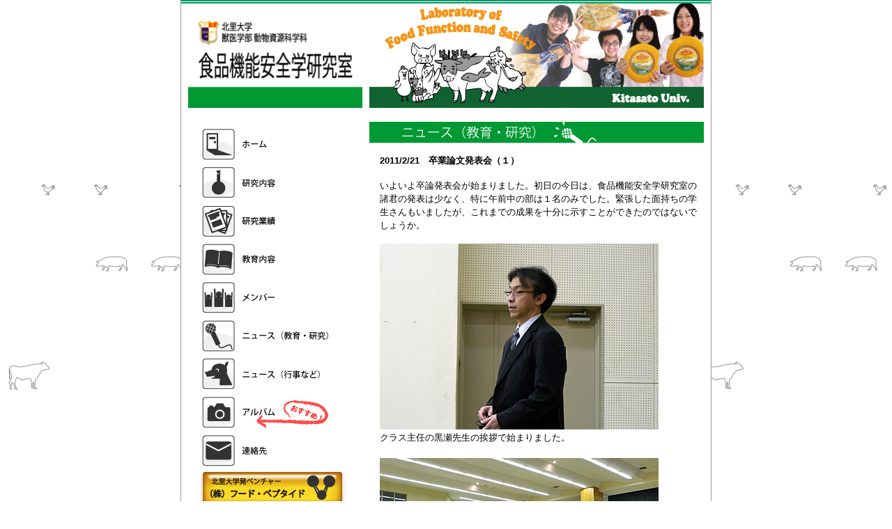

--- FILE ---
content_type: text/html
request_url: http://food-kitasato.jp/news/news110221.html
body_size: 3797
content:
<?xml version="1.0" encoding="UTF-8"?> 
<!DOCTYPE html PUBLIC "-//W3C//DTD XHTML 1.0 Transitional//EN" "http://www.w3.org/TR/xhtml1/DTD/xhtml1-transitional.dtd">
<html xmlns="http://www.w3.org/1999/xhtml" xml:lang="ja" lang="ja"> 
<head>
<meta http-equiv="Content-Type" content="text/html; charset=UTF-8" />
<title>北里大学　食品機能安全学研究室</title>
<link href="../base.css" rel="stylesheet" type="text/css" />
<link href="../navi.css" rel="stylesheet" type="text/css" />
<link href="../content.css" rel="stylesheet" type="text/css" />
</head>
<body>
<div id="container">
<div id="side">
<div id="header"><h1><a href="../index.html"><img src="../images/material_images/header_2.gif" width="260" height="150" alt="食品機能安全学研究室" />北里大学　獣医学部　動物資源科学科　食品機能安全学研究室</a></h1></div>
<div id="navi">
<div id ="navi-home"><a href="../index.html">ホーム</a></div>
<div id ="navi-kenkyu"><a href="../kenkyu.html">研究内容</a></div>
<div id ="navi-gyouseki"><a href="../gyouseki.html">研究業績</a></div>
<div id ="navi-kyouiku"><a href="../kyouiku.html">教育内容</a></div>
<div id ="navi-member"><a href="../member.html">メンバー</a></div>
<div id ="navi-news-1"><a href="../news_1.html">ニュース（教育・研究）</a></div>
<div id ="navi-news-2"><a href="../news_2.html">ニュース（行事など）</a></div>
<div id ="navi-album"><a href="../album.html">アルバム</a></div>
<div id ="navi-renraku"><a href="../renraku.html">連絡先</a></div>
<div id ="link-fpep"><a href="http://www.foodpeptide.com">株式会社フードペプタイド</a></div>
<div id ="link-ftopi"><a href="../foodptopic.html">フードペプタイドトピックス</a></div>
<div id ="link-campusmap"><a href="campusmap/map.html">キャンパスマップ</a></div>
<div id ="link-kitauv"><a href="http://www.kitasato-u.ac.jp/vmas/index.html">北里大学獣医学部</a></div>
</div>
</div>
<div id="main"><img src="../images/material_images/headerphoto/headerphoto_480.gif" width="480" height="150" alt="food function and safety" longdesc="headerphoto.jpg" />
<div id="article">
<h2><img src="../images/material_images/contents/contents_news_1.gif" width="480" height="31" alt="ニュース" /></h2>
<div id="text">
<h2>2011/2/21　卒業論文発表会（１）</h2>
<p>いよいよ卒論発表会が始まりました。初日の今日は、食品機能安全学研究室の諸君の発表は少なく、特に午前中の部は１名のみでした。緊張した面持ちの学生さんもいましたが、これまでの成果を十分に示すことができたのではないでしょうか。</p>
<img src="../images/photo/news/022111/022111_1.jpg" width="400" height="267" />
<p class="caption">クラス主任の黒瀬先生の挨拶で始まりました。</p>
<img src="../images/photo/news/022111/022111_2.jpg" width="400" height="267" />
<p class="caption">聴衆の多さに戸惑った諸君もいたことでしょう。</p>
<img src="../images/photo/news/022111/022111_3.jpg" width="400" height="267" />
<p class="caption">食品機能安全学研究室のトップバッターは、堂々とした発表でした。</p>
<img src="../images/photo/news/022111/022111_4.jpg" width="400" height="267" />
<p class="caption">先生方からの質問にも、しっかりと答えることができました。</p>
<p><a href="../news_1.html">ニュース（教育・研究）　一覧へ戻る</a></p>
</div>
</div>
</div>
<br class="clearfloat" />
<div id="footer">
<img src="../images/material_images/footer.gif" width="760" alt="フッターイメージ" />
<p>Copyright 2009 Laboratory of Food Function and Safety, Kitasato University. All rights reserved.</p>
</div>
</div>
</body>
</html>